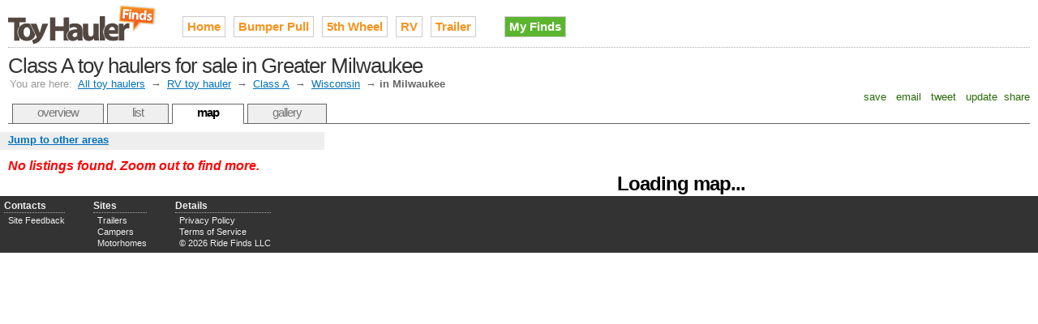

--- FILE ---
content_type: text/html;charset=UTF-8
request_url: http://www.toyhaulerfinds.com/class-a-toy-haulers-for-sale-in-milwaukee
body_size: 2837
content:

<!DOCTYPE HTML PUBLIC "-//W3C//DTD HTML 4.01//EN" "http://www.w3.org/TR/html4/strict.dtd">
<html>
<head>
<meta http-equiv="Content-Type" content="text/html; charset=utf-8" />
<link rel="stylesheet" type="text/css" href="http://cdn.ridefinds.com/styles-v2.css">
<link rel="icon" type="image/png" href="http://cdn.ridefinds.com/favicon.png">
<link rel="shortcut icon" type="image/x-icon" href="http://cdn.ridefinds.com/favicon.ico">
<title>Map of Class A toy haulers for sale in Greater Milwaukee</title>
<meta name="description" content="See every used Class A (Damon Outlaw, Bounty Hunter, Safari Simba, Fun Mover, Georgetown GTX) in Greater Milwaukee on an interactive map. Find what's popular, stay local, locate deals and more.">
<meta name="keywords" content="class a, motorhome, toy hauler, damon outlaw, bounty hunter, safari simba, fun mover, georgetown gtx, used, for sale, classifieds,Milwaukee, Racine, Waukesha">
<meta name="google-site-verification" content="LiK7sjkAciKaHVXUb2f5RsJS6ldljy4Iok6zKp-4vsQ">
<meta name="y_key" content="">
<meta name="msvalidate.01" content="" />
<link rel="canonical" href="http://www.toyhaulerfinds.com/class-a-toy-haulers-for-sale-in-milwaukee" />
</head>
<body class="map-body">
<div id="doc3" class="yui-t3">
<div id="hd">
<style>
h2#site-logo a
{
background-image:url(http://cdn.ridefinds.com/toyhauler-logo-header-v1.png);
height:50px;
width:185px;
}
</style>
<h2 id="site-logo"><a class="site-logo" href="/" title="Used toy haulers for sale on Toy Hauler Finds">Used toy haulers for sale on Toy Hauler Finds</a></h2>
<ul id="site-nav">
<li class="main-item"><a href="/">Home</a></li>
<li class="main-item"><a href="/bumper-pull-toy-haulers" title="toy hauler, toyhauler, toy box, sports mover, surv, sport utility trailers">Bumper Pull</a></li>
<li class="main-item"><a href="/fifth-wheel-toy-haulers" title="fifth wheel toy hauler, 5th wheel toy hauler">5th Wheel</a></li>
<li class="main-item"><a href="/rv-toy-haulers" title="rv toy hauler, class a, class c, toterhome, garage motorhome">RV</a></li>
<li class="main-item"><a href="/enclosed-trailers" title="race trailer, racing trailer, enclosed trailer, stacker trailer, car hauler">Trailer</a></li>
<li class="my-finds" style="background-image: none;"><a href="/my/finds">My Finds</a></li>
</ul>
<h1 id="page-title">Class A toy haulers for sale in Greater Milwaukee</h1>
<div id="breadcrumbs" class="standard-link">
<span class="label">You are here:</span> <a href="/">All toy haulers</a>
&#8594; <a href="/rv-toy-haulers">RV toy hauler</a>
&#8594; <a href="/class-a-toy-haulers">Class A</a>
&#8594; <a href="/class-a-toy-haulers-in-wi">Wisconsin</a>
&#8594; <span class="current">in Milwaukee</span>
</div>
<script type="text/javascript">
var addthis_config = {
username: 'tetracurve',
services_exclude: 'print',
ui_cobrand: "Toy Hauler Finds",
//twitter: 'check out {{url}} (from @sledfinds)'
}
var addthis_share = {
email_template: "ride-finds"
}
</script>
<div class="addthis_toolbox addthis_default_style">
<a class="addthis_button_favorites">&nbsp;save&nbsp;</a>
<a class="addthis_button_email">&nbsp;email&nbsp;</a>
<a class="addthis_button_twitter">&nbsp;tweet&nbsp;</a>
<a class="addthis_button_facebook">&nbsp;update&nbsp;</a>
<a class="addthis_button_compact">share</a>
</div>
<ul id="page-tabs">
<li><a href="/class-a-toy-haulers">overview</a></li>
<li><a href="class-a-toy-haulers-for-sale-in-milwaukee?view=list">list</a></li>
<li><a class="current" href="class-a-toy-haulers-for-sale-in-milwaukee">map</a></li>
<li><a href="/class-a-toy-haulers-for-sale-in-milwaukee?view=gallery">gallery</a></li>
</ul>
</div>
<div id="bd">
<div id="yui-main"><div class="yui-b">
<img src="http://cdn.ridefinds.com/for-sale-marker.png" class="marker-preload">
<img src="http://cdn.ridefinds.com/for-sale-shadow.png" class="marker-preload">
<img src="http://cdn.ridefinds.com/for-sale-cluster-32.png" class="marker-preload">
<img src="http://cdn.ridefinds.com/for-sale-cluster-40.png" class="marker-preload">
<img src="http://cdn.ridefinds.com/for-sale-cluster-48.png" class="marker-preload">
<div id="map"><p class="featured-text" style="text-align: center; margin-top: 50px;">Loading map...</p></div>
</div></div>
<div class="yui-b">
<div id="map-links">
<a id="area-dialog-trigger" class="standard-link" href="/data/dialogs?dialog=area&requesttype=match&requestvalue=class-a-toy-hauler&requestyear=0" rel="#area-overlay">Jump to other areas</a>
</div>
<div id="map-sidebar">
<p class="list-summary notice">No listings found.
Zoom out to find more.
</p>
</div>
</div>
</div>
<div id="ft">
<div id="advanced-footer">
<ul class="footer-list">
<li class="footer-list-header">Contacts</li>
<li><a href="mailto:rv@ridefinds.com">Site Feedback</a></li>
</ul>
<ul class="footer-list">
<li class="footer-list-header">Sites</li>
<li><a href="http://www.trailerfinds.com" rel="nofollow">Trailers</a></li>
<li><a href="http://www.camperfinds.com" rel="nofollow">Campers</a></li>
<li><a href="http://www.motorhomefinds.com" rel="nofollow">Motorhomes</a></li>
</ul>
<ul class="footer-list">
<li class="footer-list-header">Details</li>
<li><a href="/privacy">Privacy Policy</a></li>
<li><a href="/terms">Terms of Service</a></li>
<li>&copy; 2026 Ride Finds LLC</li>
</ul>
<div id="footer-sponsor-slot">
<a href="https://imp.i117074.net/c/2364276/801509/11329" target="_top" id="801509"><img src="//a.impactradius-go.com/display-ad/11329-801509" border="0" alt="" width="468" height="60"/></a><img height="0" width="0" src="https://imp.pxf.io/i/2364276/801509/11329" style="position:absolute;visibility:hidden;" border="0"/>
</div>
</div>
</div>
<div id="area-overlay" class="overlay">
<div class="overlay-content"></div>
</div>
<div id="specific-overlay" class="overlay" >
<div class="overlay-content"></div>
</div>
<div id="related-overlay" class="overlay">
<div class="overlay-content"></div>
</div>
</div>
<script type="text/javascript">
var boolShowMapAds = true;
var publisher_id = 'ca-pub-2717591973345331';
var adsManagerOptions = {
maxAdsOnMap : 1, // can be up to 2
style: 'adunit',
channel: '4474326071'
};
var strPageType = 'match';
var strPageValue = 'class-a-toy-hauler';
var intYearFilter = 0;
var boolIsSampled = false;
var strCurrentView = 'lower-prices';
var boolEmptyArea = true;
var boolFixedMap = false;
var boolDynamicMap = false;
var boolMyFinds = false;
var intLat = 43.0900;
var intLong = -88.0500;
var intZoom = 8;
</script>
<script>
var arrListings = [];
</script>
<script src="http://maps.google.com/maps?file=api&v=2.x&sensor=false&key=ABQIAAAAElsumMqNFUePDnGUqdMweRQI_UE2MdfzwjNlhcMtiiDng5fQcBSknxjrJWNtbLXI7DcJdJaLHXX2HQ" type="text/javascript"></script>
<script src="http://cdn.ridefinds.com/shared-v2.js" type="text/javascript"></script>
<script src="http://cdn.ridefinds.com/map-app-v2.js" type="text/javascript"></script>
<script type="text/javascript">
var gaJsHost = (("https:" == document.location.protocol) ? "https://ssl." : "http://www.");
document.write(unescape("%3Cscript src='" + gaJsHost + "google-analytics.com/ga.js' type='text/javascript'%3E%3C/script%3E"));
</script>
<script type="text/javascript">
try {
var pageTracker = _gat._getTracker("UA-11540730-5");
pageTracker._trackPageview();
} catch(err) {}</script>
<script type="text/javascript" src="http://s7.addthis.com/js/250/addthis_widget.js"></script>
</body>
</html>
